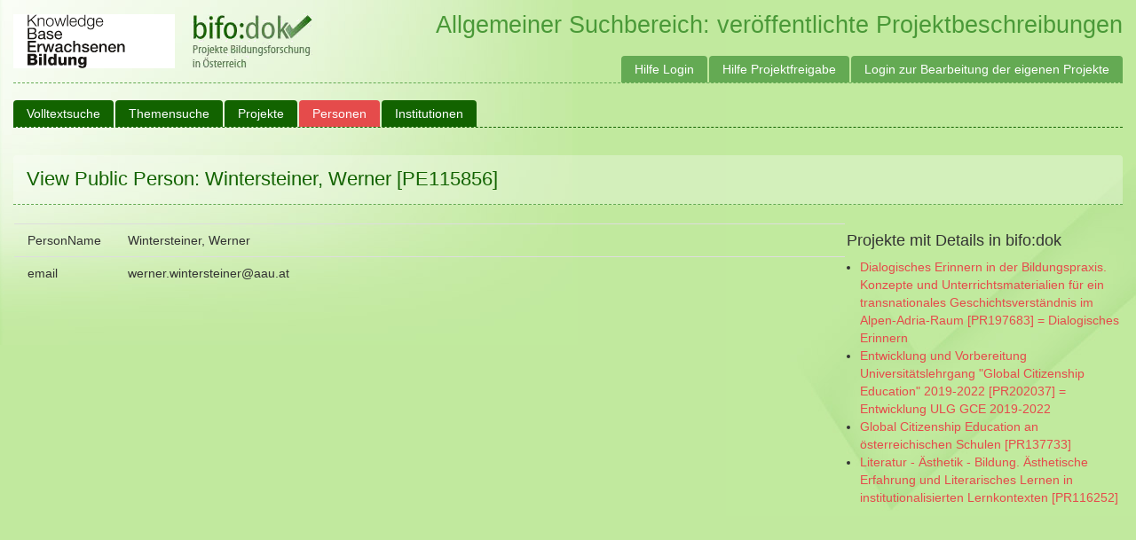

--- FILE ---
content_type: text/html; charset=utf-8
request_url: https://bifodok.adulteducation.at/public/person/115856
body_size: 4701
content:








<!DOCTYPE html>
<html>
  <head>
    
    <title>Bifodok - </title>
    <meta name="viewport" content="width=device-width, initial-scale=1.0">
    <link href="/static/css/bootstrap.min.css" rel="stylesheet">
    <link href="/static/css/ui-lightness/jquery-ui-1.10.4.custom.min.css" rel="stylesheet">
    <link href="/static/css/bifodok.css?v=20220216" rel="stylesheet">
    <script type="text/javascript" src="/static/js/tinymce/tinymce.min.js"></script>
    <script type="text/javascript">
      tinymce.init({
        selector: "textarea.tinymce"
      });
    </script>
    <script async defer data-website-id="df93d718-6dea-4aa1-99e5-b4df036ef867" src="https://umami.adulteducation.at/umami.js"></script>

  </head>
  <body>
  	<div id="wrapper">

      <div id="header">
        <a href="https://adulteducation.at"><img src="https://adulteducation.at/images/logo_kb_182_x_61_b.gif" alt="Knowledgebase Erwachsenenbildung"></a>
        <a href="/"><img src="/static/img/logo.png" alt="bifo:dok - Projekte Bildungsforschung in Österreich"></a>

        <span>
          Allgemeiner Suchbereich: veröffentlichte Projektbeschreibungen
          
        </span>
  		</div>

  		<nav class="navbar navbar-default" role="navigation">
        <div class="navbar-header">
          <a class="navbar-brand" href="/">Bifodok</a>
        </div>

        <div class="collapse navbar-collapse" id="bs-example-navbar-collapse-1">
          <ul class="nav navbar-nav">
            
              <li ><a href="https://bifodok.adulteducation.at/public/volltextsuche">Volltextsuche</a></li>
              <li ><a href="https://bifodok.adulteducation.at/public/tesesuche">Themensuche</a></li>
              <li ><a href="https://bifodok.adulteducation.at/public/project/list">Projekte</a></li>

              <li class='active'><a href="https://bifodok.adulteducation.at/public/person/list">Personen</a></li>

              <li ><a href="https://bifodok.adulteducation.at/public/institution/list">Institutionen</a></li>

              
            
          </ul>

          <ul class="nav navbar-nav navbar-right">
            <li><a href="https://bifodok.adulteducation.at/p/hilfe-login">Hilfe Login</a></li>
            <li><a href="https://bifodok.adulteducation.at/p/hilfe-projektfreigabe">Hilfe Projektfreigabe</a></li>
            
            <li><a href="https://bifodok.adulteducation.at/login">Login zur Bearbeitung der eigenen Projekte</a></li>
            
          </ul>
        </div>
      </nav>
      <div class="container">
        <div class="page-header">
  <h1>View Public Person: Wintersteiner, Werner [PE115856]</h1>
</div>

<table width="100%">
  <tbody>
    <tr>
      <td width="75%">
        <table class="table">
          <tbody>
            <tr>
              <td width="10%">PersonName</td>
              <td>Wintersteiner, Werner</td>
            </tr>
            
            <tr><td>email</td><td>werner.wintersteiner@aau.at</td></tr>
            
            
            
            
            
          </tbody>
        </table>
      </td>
      <td width="25%">
        <h4>Projekte mit Details in bifo:dok</h4>
        <ul>
          
          <li><a href="https://bifodok.adulteducation.at/public/project/197683">Dialogisches Erinnern in der Bildungspraxis. Konzepte und Unterrichtsmaterialien für ein transnationales Geschichtsverständnis im Alpen-Adria-Raum [PR197683] = Dialogisches Erinnern</a></li>
          
          <li><a href="https://bifodok.adulteducation.at/public/project/202037">Entwicklung und Vorbereitung Universitätslehrgang &quot;Global Citizenship Education&quot; 2019-2022 [PR202037] = Entwicklung ULG GCE 2019-2022</a></li>
          
          <li><a href="https://bifodok.adulteducation.at/public/project/137733">Global Citizenship Education an österreichischen Schulen [PR137733]</a></li>
          
          <li><a href="https://bifodok.adulteducation.at/public/project/116252">Literatur - Ästhetik - Bildung. Ästhetische Erfahrung und Literarisches Lernen in institutionalisierten Lernkontexten [PR116252]</a></li>
          
        </ul>
      </td>
    </tr>
  </tbody>
</table>


      </div>
  
      
      
  
      <script src="/static/js/jquery-1.10.2.js"></script>
      <script src="/static/js/jquery-ui-1.10.4.custom.min.js"></script>
      <script src="/static/js/bootstrap.min.js"></script>
      <script src="/static/js/jquery.bootstrap-growl.min.js"></script>
      <script src="/static/js/bifodok.js?v=20220216"></script>
  		<script src="/static/js/bifodok_autocomplete.js?v=20220216"></script>
  		
    </div>
	</body>
</html>


--- FILE ---
content_type: application/javascript
request_url: https://bifodok.adulteducation.at/static/js/jquery.bootstrap-growl.min.js
body_size: 1142
content:
(function(){var t;t=jQuery,t.bootstrapGrowl=function(e,s){var a,o,l;switch(s=t.extend({},t.bootstrapGrowl.default_options,s),a=t("<div>"),a.attr("class","bootstrap-growl alert"),s.type&&a.addClass("alert-"+s.type),s.allow_dismiss&&a.append('<a class="close" data-dismiss="alert" href="#">&times;</a>'),a.append(e),s.top_offset&&(s.offset={from:"top",amount:s.top_offset}),l=s.offset.amount,t(".bootstrap-growl").each(function(){return l=Math.max(l,parseInt(t(this).css(s.offset.from))+t(this).outerHeight()+s.stackup_spacing)}),o={position:"body"===s.ele?"fixed":"absolute",margin:0,"z-index":"9999",display:"none"},o[s.offset.from]=l+"px",a.css(o),"auto"!==s.width&&a.css("width",s.width+"px"),t(s.ele).append(a),s.align){case"center":a.css({left:"50%","margin-left":"-"+a.outerWidth()/2+"px"});break;case"left":a.css("left","20px");break;default:a.css("right","20px")}return a.fadeIn(),s.delay>0&&a.delay(s.delay).fadeOut(function(){return t(this).alert("close")}),a},t.bootstrapGrowl.default_options={ele:"body",type:"info",offset:{from:"top",amount:20},align:"right",width:250,delay:4e3,allow_dismiss:!0,stackup_spacing:10}}).call(this);
